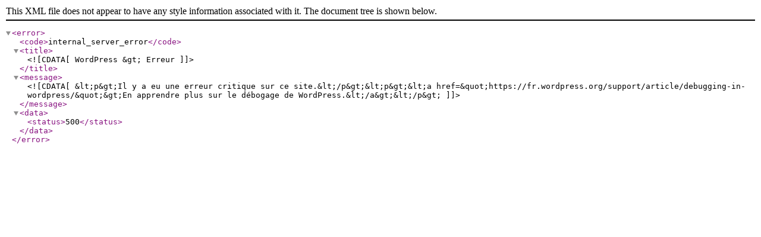

--- FILE ---
content_type: text/xml;charset=UTF-8
request_url: https://sasdavidgerbier-dg8cars.com/1ere-mecanique/21-04-2020/
body_size: 183
content:
<error>
    <code>internal_server_error</code>
    <title><![CDATA[WordPress &gt; Erreur]]></title>
    <message><![CDATA[&lt;p&gt;Il y a eu une erreur critique sur ce site.&lt;/p&gt;&lt;p&gt;&lt;a href=&quot;https://fr.wordpress.org/support/article/debugging-in-wordpress/&quot;&gt;En apprendre plus sur le débogage de WordPress.&lt;/a&gt;&lt;/p&gt;]]></message>
    <data>
        <status>500</status>
    </data>
</error>
